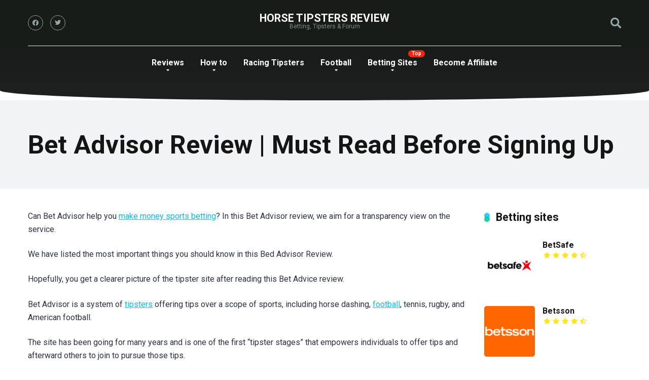

--- FILE ---
content_type: text/html; charset=UTF-8
request_url: https://www.horsetipstersreview.com/bet-advisor-review/
body_size: 13683
content:
<!DOCTYPE html>
<html lang="en-US">
<head>
    <meta charset="UTF-8" />
    <meta http-equiv="X-UA-Compatible" content="IE=edge" />
    <meta name="viewport" id="viewport" content="width=device-width, initial-scale=1.0, maximum-scale=1.0, minimum-scale=1.0, user-scalable=no" />
	<meta name='robots' content='index, follow, max-image-preview:large, max-snippet:-1, max-video-preview:-1' />

	
	<title>Bet Advisor Review | Must Read Before Signing Up | Horse Tipsters Review</title>
	<link rel="canonical" href="https://www.horsetipstersreview.com/bet-advisor-review/" />
	<meta property="og:locale" content="en_US" />
	<meta property="og:type" content="article" />
	<meta property="og:title" content="Bet Advisor Review | Must Read Before Signing Up | Horse Tipsters Review" />
	<meta property="og:description" content="Can Bet Advisor help you make money sports betting? In this Bet Advisor review, we aim for a transparency view on the service. We have listed the most important things you should know in this Bed Advisor Review. Hopefully, you get a clearer picture of the tipster site after reading this Bet Advice review. Bet [&hellip;]" />
	<meta property="og:url" content="https://www.horsetipstersreview.com/bet-advisor-review/" />
	<meta property="og:site_name" content="Horse Tipsters Review" />
	<meta property="article:publisher" content="https://www.facebook.com/tipstersreviews/" />
	<meta property="article:modified_time" content="2020-02-01T09:18:31+00:00" />
	<meta name="twitter:card" content="summary_large_image" />
	<meta name="twitter:site" content="@HorseTipsterRev" />
	<meta name="twitter:label1" content="Est. reading time" />
	<meta name="twitter:data1" content="4 minutes" />
	<script type="application/ld+json" class="yoast-schema-graph">{"@context":"https://schema.org","@graph":[{"@type":"WebPage","@id":"https://www.horsetipstersreview.com/bet-advisor-review/","url":"https://www.horsetipstersreview.com/bet-advisor-review/","name":"Bet Advisor Review | Must Read Before Signing Up | Horse Tipsters Review","isPartOf":{"@id":"https://www.horsetipstersreview.com/#website"},"datePublished":"2019-11-19T19:20:37+00:00","dateModified":"2020-02-01T09:18:31+00:00","breadcrumb":{"@id":"https://www.horsetipstersreview.com/bet-advisor-review/#breadcrumb"},"inLanguage":"en-US","potentialAction":[{"@type":"ReadAction","target":["https://www.horsetipstersreview.com/bet-advisor-review/"]}]},{"@type":"BreadcrumbList","@id":"https://www.horsetipstersreview.com/bet-advisor-review/#breadcrumb","itemListElement":[{"@type":"ListItem","position":1,"name":"Home","item":"https://www.horsetipstersreview.com/"},{"@type":"ListItem","position":2,"name":"Bet Advisor Review | Must Read Before Signing Up"}]},{"@type":"WebSite","@id":"https://www.horsetipstersreview.com/#website","url":"https://www.horsetipstersreview.com/","name":"Horse Tipsters Review","description":"Betting, Tipsters &amp; Forum","publisher":{"@id":"https://www.horsetipstersreview.com/#organization"},"potentialAction":[{"@type":"SearchAction","target":{"@type":"EntryPoint","urlTemplate":"https://www.horsetipstersreview.com/?s={search_term_string}"},"query-input":"required name=search_term_string"}],"inLanguage":"en-US"},{"@type":"Organization","@id":"https://www.horsetipstersreview.com/#organization","name":"HTR","url":"https://www.horsetipstersreview.com/","logo":{"@type":"ImageObject","inLanguage":"en-US","@id":"https://www.horsetipstersreview.com/#/schema/logo/image/","url":"https://i1.wp.com/www.horsetipstersreview.com/wp-content/uploads/2019/04/twtitter_profil.png?fit=773%2C800&ssl=1","contentUrl":"https://i1.wp.com/www.horsetipstersreview.com/wp-content/uploads/2019/04/twtitter_profil.png?fit=773%2C800&ssl=1","width":773,"height":800,"caption":"HTR"},"image":{"@id":"https://www.horsetipstersreview.com/#/schema/logo/image/"},"sameAs":["https://www.facebook.com/tipstersreviews/","https://x.com/HorseTipsterRev"]}]}</script>
	


<link rel='dns-prefetch' href='//fonts.googleapis.com' />
<link rel='dns-prefetch' href='//use.fontawesome.com' />
<link href='https://fonts.gstatic.com' crossorigin rel='preconnect' />
		
		
					
				
		<script type="text/javascript">
/* <![CDATA[ */
window._wpemojiSettings = {"baseUrl":"https:\/\/s.w.org\/images\/core\/emoji\/15.0.3\/72x72\/","ext":".png","svgUrl":"https:\/\/s.w.org\/images\/core\/emoji\/15.0.3\/svg\/","svgExt":".svg","source":{"concatemoji":"https:\/\/www.horsetipstersreview.com\/wp-includes\/js\/wp-emoji-release.min.js?ver=6.5.7"}};
/*! This file is auto-generated */
!function(i,n){var o,s,e;function c(e){try{var t={supportTests:e,timestamp:(new Date).valueOf()};sessionStorage.setItem(o,JSON.stringify(t))}catch(e){}}function p(e,t,n){e.clearRect(0,0,e.canvas.width,e.canvas.height),e.fillText(t,0,0);var t=new Uint32Array(e.getImageData(0,0,e.canvas.width,e.canvas.height).data),r=(e.clearRect(0,0,e.canvas.width,e.canvas.height),e.fillText(n,0,0),new Uint32Array(e.getImageData(0,0,e.canvas.width,e.canvas.height).data));return t.every(function(e,t){return e===r[t]})}function u(e,t,n){switch(t){case"flag":return n(e,"\ud83c\udff3\ufe0f\u200d\u26a7\ufe0f","\ud83c\udff3\ufe0f\u200b\u26a7\ufe0f")?!1:!n(e,"\ud83c\uddfa\ud83c\uddf3","\ud83c\uddfa\u200b\ud83c\uddf3")&&!n(e,"\ud83c\udff4\udb40\udc67\udb40\udc62\udb40\udc65\udb40\udc6e\udb40\udc67\udb40\udc7f","\ud83c\udff4\u200b\udb40\udc67\u200b\udb40\udc62\u200b\udb40\udc65\u200b\udb40\udc6e\u200b\udb40\udc67\u200b\udb40\udc7f");case"emoji":return!n(e,"\ud83d\udc26\u200d\u2b1b","\ud83d\udc26\u200b\u2b1b")}return!1}function f(e,t,n){var r="undefined"!=typeof WorkerGlobalScope&&self instanceof WorkerGlobalScope?new OffscreenCanvas(300,150):i.createElement("canvas"),a=r.getContext("2d",{willReadFrequently:!0}),o=(a.textBaseline="top",a.font="600 32px Arial",{});return e.forEach(function(e){o[e]=t(a,e,n)}),o}function t(e){var t=i.createElement("script");t.src=e,t.defer=!0,i.head.appendChild(t)}"undefined"!=typeof Promise&&(o="wpEmojiSettingsSupports",s=["flag","emoji"],n.supports={everything:!0,everythingExceptFlag:!0},e=new Promise(function(e){i.addEventListener("DOMContentLoaded",e,{once:!0})}),new Promise(function(t){var n=function(){try{var e=JSON.parse(sessionStorage.getItem(o));if("object"==typeof e&&"number"==typeof e.timestamp&&(new Date).valueOf()<e.timestamp+604800&&"object"==typeof e.supportTests)return e.supportTests}catch(e){}return null}();if(!n){if("undefined"!=typeof Worker&&"undefined"!=typeof OffscreenCanvas&&"undefined"!=typeof URL&&URL.createObjectURL&&"undefined"!=typeof Blob)try{var e="postMessage("+f.toString()+"("+[JSON.stringify(s),u.toString(),p.toString()].join(",")+"));",r=new Blob([e],{type:"text/javascript"}),a=new Worker(URL.createObjectURL(r),{name:"wpTestEmojiSupports"});return void(a.onmessage=function(e){c(n=e.data),a.terminate(),t(n)})}catch(e){}c(n=f(s,u,p))}t(n)}).then(function(e){for(var t in e)n.supports[t]=e[t],n.supports.everything=n.supports.everything&&n.supports[t],"flag"!==t&&(n.supports.everythingExceptFlag=n.supports.everythingExceptFlag&&n.supports[t]);n.supports.everythingExceptFlag=n.supports.everythingExceptFlag&&!n.supports.flag,n.DOMReady=!1,n.readyCallback=function(){n.DOMReady=!0}}).then(function(){return e}).then(function(){var e;n.supports.everything||(n.readyCallback(),(e=n.source||{}).concatemoji?t(e.concatemoji):e.wpemoji&&e.twemoji&&(t(e.twemoji),t(e.wpemoji)))}))}((window,document),window._wpemojiSettings);
/* ]]> */
</script>
<style id='wp-emoji-styles-inline-css' type='text/css'>img.wp-smiley,img.emoji{display:inline!important;border:none!important;box-shadow:none!important;height:1em!important;width:1em!important;margin:0 0.07em!important;vertical-align:-0.1em!important;background:none!important;padding:0!important}</style>
<link rel='stylesheet' id='wp-block-library-css' href='https://www.horsetipstersreview.com/wp-includes/css/dist/block-library/style.min.css?ver=6.5.7' type='text/css' media='all' />
<style id='classic-theme-styles-inline-css' type='text/css'>/*! This file is auto-generated */
.wp-block-button__link{color:#fff;background-color:#32373c;border-radius:9999px;box-shadow:none;text-decoration:none;padding:calc(.667em + 2px) calc(1.333em + 2px);font-size:1.125em}.wp-block-file__button{background:#32373c;color:#fff;text-decoration:none}</style>
<style id='global-styles-inline-css' type='text/css'>body{--wp--preset--color--black:#000000;--wp--preset--color--cyan-bluish-gray:#abb8c3;--wp--preset--color--white:#ffffff;--wp--preset--color--pale-pink:#f78da7;--wp--preset--color--vivid-red:#cf2e2e;--wp--preset--color--luminous-vivid-orange:#ff6900;--wp--preset--color--luminous-vivid-amber:#fcb900;--wp--preset--color--light-green-cyan:#7bdcb5;--wp--preset--color--vivid-green-cyan:#00d084;--wp--preset--color--pale-cyan-blue:#8ed1fc;--wp--preset--color--vivid-cyan-blue:#0693e3;--wp--preset--color--vivid-purple:#9b51e0;--wp--preset--color--mercury-main:#21d19f;--wp--preset--color--mercury-second:#02beed;--wp--preset--color--mercury-white:#fff;--wp--preset--color--mercury-gray:#263238;--wp--preset--color--mercury-emerald:#2edd6c;--wp--preset--color--mercury-alizarin:#e74c3c;--wp--preset--color--mercury-wisteria:#8e44ad;--wp--preset--color--mercury-peter-river:#3498db;--wp--preset--color--mercury-clouds:#ecf0f1;--wp--preset--gradient--vivid-cyan-blue-to-vivid-purple:linear-gradient(135deg,rgba(6,147,227,1) 0%,rgb(155,81,224) 100%);--wp--preset--gradient--light-green-cyan-to-vivid-green-cyan:linear-gradient(135deg,rgb(122,220,180) 0%,rgb(0,208,130) 100%);--wp--preset--gradient--luminous-vivid-amber-to-luminous-vivid-orange:linear-gradient(135deg,rgba(252,185,0,1) 0%,rgba(255,105,0,1) 100%);--wp--preset--gradient--luminous-vivid-orange-to-vivid-red:linear-gradient(135deg,rgba(255,105,0,1) 0%,rgb(207,46,46) 100%);--wp--preset--gradient--very-light-gray-to-cyan-bluish-gray:linear-gradient(135deg,rgb(238,238,238) 0%,rgb(169,184,195) 100%);--wp--preset--gradient--cool-to-warm-spectrum:linear-gradient(135deg,rgb(74,234,220) 0%,rgb(151,120,209) 20%,rgb(207,42,186) 40%,rgb(238,44,130) 60%,rgb(251,105,98) 80%,rgb(254,248,76) 100%);--wp--preset--gradient--blush-light-purple:linear-gradient(135deg,rgb(255,206,236) 0%,rgb(152,150,240) 100%);--wp--preset--gradient--blush-bordeaux:linear-gradient(135deg,rgb(254,205,165) 0%,rgb(254,45,45) 50%,rgb(107,0,62) 100%);--wp--preset--gradient--luminous-dusk:linear-gradient(135deg,rgb(255,203,112) 0%,rgb(199,81,192) 50%,rgb(65,88,208) 100%);--wp--preset--gradient--pale-ocean:linear-gradient(135deg,rgb(255,245,203) 0%,rgb(182,227,212) 50%,rgb(51,167,181) 100%);--wp--preset--gradient--electric-grass:linear-gradient(135deg,rgb(202,248,128) 0%,rgb(113,206,126) 100%);--wp--preset--gradient--midnight:linear-gradient(135deg,rgb(2,3,129) 0%,rgb(40,116,252) 100%);--wp--preset--font-size--small:13px;--wp--preset--font-size--medium:20px;--wp--preset--font-size--large:36px;--wp--preset--font-size--x-large:42px;--wp--preset--spacing--20:0.44rem;--wp--preset--spacing--30:0.67rem;--wp--preset--spacing--40:1rem;--wp--preset--spacing--50:1.5rem;--wp--preset--spacing--60:2.25rem;--wp--preset--spacing--70:3.38rem;--wp--preset--spacing--80:5.06rem;--wp--preset--shadow--natural:6px 6px 9px rgba(0, 0, 0, 0.2);--wp--preset--shadow--deep:12px 12px 50px rgba(0, 0, 0, 0.4);--wp--preset--shadow--sharp:6px 6px 0px rgba(0, 0, 0, 0.2);--wp--preset--shadow--outlined:6px 6px 0px -3px rgba(255, 255, 255, 1), 6px 6px rgba(0, 0, 0, 1);--wp--preset--shadow--crisp:6px 6px 0px rgba(0, 0, 0, 1)}:where(.is-layout-flex){gap:.5em}:where(.is-layout-grid){gap:.5em}body .is-layout-flex{display:flex}body .is-layout-flex{flex-wrap:wrap;align-items:center}body .is-layout-flex>*{margin:0}body .is-layout-grid{display:grid}body .is-layout-grid>*{margin:0}:where(.wp-block-columns.is-layout-flex){gap:2em}:where(.wp-block-columns.is-layout-grid){gap:2em}:where(.wp-block-post-template.is-layout-flex){gap:1.25em}:where(.wp-block-post-template.is-layout-grid){gap:1.25em}.has-black-color{color:var(--wp--preset--color--black)!important}.has-cyan-bluish-gray-color{color:var(--wp--preset--color--cyan-bluish-gray)!important}.has-white-color{color:var(--wp--preset--color--white)!important}.has-pale-pink-color{color:var(--wp--preset--color--pale-pink)!important}.has-vivid-red-color{color:var(--wp--preset--color--vivid-red)!important}.has-luminous-vivid-orange-color{color:var(--wp--preset--color--luminous-vivid-orange)!important}.has-luminous-vivid-amber-color{color:var(--wp--preset--color--luminous-vivid-amber)!important}.has-light-green-cyan-color{color:var(--wp--preset--color--light-green-cyan)!important}.has-vivid-green-cyan-color{color:var(--wp--preset--color--vivid-green-cyan)!important}.has-pale-cyan-blue-color{color:var(--wp--preset--color--pale-cyan-blue)!important}.has-vivid-cyan-blue-color{color:var(--wp--preset--color--vivid-cyan-blue)!important}.has-vivid-purple-color{color:var(--wp--preset--color--vivid-purple)!important}.has-black-background-color{background-color:var(--wp--preset--color--black)!important}.has-cyan-bluish-gray-background-color{background-color:var(--wp--preset--color--cyan-bluish-gray)!important}.has-white-background-color{background-color:var(--wp--preset--color--white)!important}.has-pale-pink-background-color{background-color:var(--wp--preset--color--pale-pink)!important}.has-vivid-red-background-color{background-color:var(--wp--preset--color--vivid-red)!important}.has-luminous-vivid-orange-background-color{background-color:var(--wp--preset--color--luminous-vivid-orange)!important}.has-luminous-vivid-amber-background-color{background-color:var(--wp--preset--color--luminous-vivid-amber)!important}.has-light-green-cyan-background-color{background-color:var(--wp--preset--color--light-green-cyan)!important}.has-vivid-green-cyan-background-color{background-color:var(--wp--preset--color--vivid-green-cyan)!important}.has-pale-cyan-blue-background-color{background-color:var(--wp--preset--color--pale-cyan-blue)!important}.has-vivid-cyan-blue-background-color{background-color:var(--wp--preset--color--vivid-cyan-blue)!important}.has-vivid-purple-background-color{background-color:var(--wp--preset--color--vivid-purple)!important}.has-black-border-color{border-color:var(--wp--preset--color--black)!important}.has-cyan-bluish-gray-border-color{border-color:var(--wp--preset--color--cyan-bluish-gray)!important}.has-white-border-color{border-color:var(--wp--preset--color--white)!important}.has-pale-pink-border-color{border-color:var(--wp--preset--color--pale-pink)!important}.has-vivid-red-border-color{border-color:var(--wp--preset--color--vivid-red)!important}.has-luminous-vivid-orange-border-color{border-color:var(--wp--preset--color--luminous-vivid-orange)!important}.has-luminous-vivid-amber-border-color{border-color:var(--wp--preset--color--luminous-vivid-amber)!important}.has-light-green-cyan-border-color{border-color:var(--wp--preset--color--light-green-cyan)!important}.has-vivid-green-cyan-border-color{border-color:var(--wp--preset--color--vivid-green-cyan)!important}.has-pale-cyan-blue-border-color{border-color:var(--wp--preset--color--pale-cyan-blue)!important}.has-vivid-cyan-blue-border-color{border-color:var(--wp--preset--color--vivid-cyan-blue)!important}.has-vivid-purple-border-color{border-color:var(--wp--preset--color--vivid-purple)!important}.has-vivid-cyan-blue-to-vivid-purple-gradient-background{background:var(--wp--preset--gradient--vivid-cyan-blue-to-vivid-purple)!important}.has-light-green-cyan-to-vivid-green-cyan-gradient-background{background:var(--wp--preset--gradient--light-green-cyan-to-vivid-green-cyan)!important}.has-luminous-vivid-amber-to-luminous-vivid-orange-gradient-background{background:var(--wp--preset--gradient--luminous-vivid-amber-to-luminous-vivid-orange)!important}.has-luminous-vivid-orange-to-vivid-red-gradient-background{background:var(--wp--preset--gradient--luminous-vivid-orange-to-vivid-red)!important}.has-very-light-gray-to-cyan-bluish-gray-gradient-background{background:var(--wp--preset--gradient--very-light-gray-to-cyan-bluish-gray)!important}.has-cool-to-warm-spectrum-gradient-background{background:var(--wp--preset--gradient--cool-to-warm-spectrum)!important}.has-blush-light-purple-gradient-background{background:var(--wp--preset--gradient--blush-light-purple)!important}.has-blush-bordeaux-gradient-background{background:var(--wp--preset--gradient--blush-bordeaux)!important}.has-luminous-dusk-gradient-background{background:var(--wp--preset--gradient--luminous-dusk)!important}.has-pale-ocean-gradient-background{background:var(--wp--preset--gradient--pale-ocean)!important}.has-electric-grass-gradient-background{background:var(--wp--preset--gradient--electric-grass)!important}.has-midnight-gradient-background{background:var(--wp--preset--gradient--midnight)!important}.has-small-font-size{font-size:var(--wp--preset--font-size--small)!important}.has-medium-font-size{font-size:var(--wp--preset--font-size--medium)!important}.has-large-font-size{font-size:var(--wp--preset--font-size--large)!important}.has-x-large-font-size{font-size:var(--wp--preset--font-size--x-large)!important}.wp-block-navigation a:where(:not(.wp-element-button)){color:inherit}:where(.wp-block-post-template.is-layout-flex){gap:1.25em}:where(.wp-block-post-template.is-layout-grid){gap:1.25em}:where(.wp-block-columns.is-layout-flex){gap:2em}:where(.wp-block-columns.is-layout-grid){gap:2em}.wp-block-pullquote{font-size:1.5em;line-height:1.6}</style>
<script id='wpacu-google-fonts-async-load' type='text/javascript'>
WebFontConfig={google:{families:['Roboto:300,400,700,900&display=swap']}};(function(wpacuD){var wpacuWf=wpacuD.createElement('script'),wpacuS=wpacuD.scripts[0];wpacuWf.src=('https:'===document.location.protocol?'https':'http')+'://ajax.googleapis.com/ajax/libs/webfont/1.6.26/webfont.js';wpacuWf.async=!0;wpacuS.parentNode.insertBefore(wpacuWf,wpacuS)})(document);
</script><link rel='stylesheet' id='font-awesome-free-css' href='//use.fontawesome.com/releases/v5.8.2/css/all.css?ver=5.8.2' type='text/css' media='all' />
<link rel='stylesheet' id='owl-carousel-css' href='https://usercontent.one/wp/www.horsetipstersreview.com/wp-content/themes/mercury/css/owl.carousel.min.css?ver=2.3.4' type='text/css' media='all' />
<link rel='stylesheet' id='owl-carousel-animate-css' href='https://usercontent.one/wp/www.horsetipstersreview.com/wp-content/themes/mercury/css/animate.css?ver=2.3.4' type='text/css' media='all' />
<link rel='stylesheet' id='mercury-style-css' href='https://usercontent.one/wp/www.horsetipstersreview.com/wp-content/themes/mercury/style.css?ver=3.3.1' type='text/css' media='all' />
<style id='mercury-style-inline-css' type='text/css'>.has-mercury-main-color,.home-page .textwidget a:hover,.space-header-2-top-soc a:hover,.space-header-menu ul.main-menu li a:hover,.space-header-menu ul.main-menu li:hover a,.space-header-2-nav ul.main-menu li a:hover,.space-header-2-nav ul.main-menu li:hover a,.space-page-content a:hover,.space-pros-cons ul li a:hover,.space-pros-cons ol li a:hover,.space-comments-form-box p.comment-notes span.required,form.comment-form p.comment-notes span.required{color:#21d19f}input[type="submit"],.has-mercury-main-background-color,.space-block-title span:after,.space-widget-title span:after,.space-companies-archive-item-button a,.space-companies-sidebar-item-button a,.space-casinos-3-archive-item-count,.space-games-archive-item-button a,.space-games-sidebar-item-button a,.space-aces-single-bonus-info-button-ins a,.space-bonuses-archive-item-button a,.home-page .widget_mc4wp_form_widget .space-widget-title::after,.space-content-section .widget_mc4wp_form_widget .space-widget-title::after{background-color:#21d19f}.space-header-menu ul.main-menu li a:hover,.space-header-menu ul.main-menu li:hover a,.space-header-2-nav ul.main-menu li a:hover,.space-header-2-nav ul.main-menu li:hover a{border-bottom:2px solid #21d19f}.space-header-2-top-soc a:hover{border:1px solid #21d19f}.has-mercury-second-color,.space-page-content a,.space-pros-cons ul li a,.space-pros-cons ol li a,.space-page-content ul li:before,.home-page .textwidget ul li:before,.space-widget ul li a:hover,.home-page .textwidget a,#recentcomments li a:hover,#recentcomments li span.comment-author-link a:hover,h3.comment-reply-title small a,.space-companies-sidebar-2-item-desc a,.space-companies-sidebar-item-title p a,.space-companies-archive-item-short-desc a,.space-companies-2-archive-item-desc a,.space-casinos-3-archive-item-terms-ins a,.space-casino-content-info a,.space-casino-style-2-calltoaction-text-ins a,.space-casino-details-item-title span,.space-casino-style-2-ratings-all-item-value i,.space-casino-style-2-calltoaction-text-ins a,.space-casino-content-short-desc a,.space-casino-header-short-desc a,.space-casino-content-rating-stars i,.space-casino-content-rating-overall .star-rating .star,.space-companies-archive-item-rating .star-rating .star,.space-casino-content-logo-stars i,.space-casino-content-logo-stars .star-rating .star,.space-companies-2-archive-item-rating .star-rating .star,.space-casinos-3-archive-item-rating-box .star-rating .star,.space-casinos-4-archive-item-title .star-rating .star,.space-companies-sidebar-2-item-rating .star-rating .star,.space-comments-list-item-date a.comment-reply-link,.space-categories-list-box ul li a,#scrolltop,.widget_mc4wp_form_widget .mc4wp-response a,.space-header-height.dark .space-header-menu ul.main-menu li a:hover,.space-header-height.dark .space-header-menu ul.main-menu li:hover a,.space-header-2-height.dark .space-header-2-nav ul.main-menu li a:hover,.space-header-2-height.dark .space-header-2-nav ul.main-menu li:hover a,.space-header-2-height.dark .space-header-2-top-soc a:hover,.space-casino-header-logo-rating i{color:#02beed}.space-title-box-category a,.has-mercury-second-background-color,.space-casino-details-item-links a:hover,.space-news-2-small-item-img-category a,.space-news-2-item-big-box-category span,.space-block-title span:before,.space-widget-title span:before,.space-news-4-item.small-news-block .space-news-4-item-img-category a,.space-news-4-item.big-news-block .space-news-4-item-top-category span,.space-news-6-item-top-category span,.space-news-7-item-category span,.space-news-3-item-img-category a,.space-news-8-item-title-category span,.space-news-9-item-info-category span,.space-archive-loop-item-img-category a,.space-casinos-3-archive-item:first-child .space-casinos-3-archive-item-count,.space-single-bonus.space-dark-style .space-aces-single-bonus-info-button-ins a,.space-bonuses-archive-item.space-dark-style .space-bonuses-archive-item-button a,nav.pagination a,nav.comments-pagination a,nav.pagination-post a span.page-number,.widget_tag_cloud a,.space-footer-top-age span,.space-footer-top-soc a:hover,.home-page .widget_mc4wp_form_widget .mc4wp-form-fields .space-subscribe-filds button,.space-content-section .widget_mc4wp_form_widget .mc4wp-form-fields .space-subscribe-filds button{background-color:#02beed}.space-footer-top-soc a:hover,.space-header-2-height.dark .space-header-2-top-soc a:hover,.space-categories-list-box ul li a{border:1px solid #02beed}.space-header-height.dark .space-header-menu ul.main-menu li a:hover,.space-header-height.dark .space-header-menu ul.main-menu li:hover a,.space-header-2-height.dark .space-header-2-nav ul.main-menu li a:hover,.space-header-2-height.dark .space-header-2-nav ul.main-menu li:hover a{border-bottom:2px solid #02beed}.star,.fa-star{color:#ffe521!important}</style>
<link rel='stylesheet' id='mercury-media-css' href='https://usercontent.one/wp/www.horsetipstersreview.com/wp-content/themes/mercury/css/media.css?ver=3.3.1' type='text/css' media='all' />
<script type='text/javascript' id='wpacu-combined-js-head-group-1' src='https://www.horsetipstersreview.com/wp-content/cache/asset-cleanup/js/head-a04e539f265bea25d0f25859a61c46b2b5e05ba2.js'></script><link rel="alternate" type="application/json+oembed" href="https://www.horsetipstersreview.com/wp-json/oembed/1.0/embed?url=https%3A%2F%2Fwww.horsetipstersreview.com%2Fbet-advisor-review%2F" />
<link rel="alternate" type="text/xml+oembed" href="https://www.horsetipstersreview.com/wp-json/oembed/1.0/embed?url=https%3A%2F%2Fwww.horsetipstersreview.com%2Fbet-advisor-review%2F&#038;format=xml" />
<style>[class*=" icon-oc-"],[class^=icon-oc-]{speak:none;font-style:normal;font-weight:400;font-variant:normal;text-transform:none;line-height:1;-webkit-font-smoothing:antialiased;-moz-osx-font-smoothing:grayscale}.icon-oc-one-com-white-32px-fill:before{content:"901"}.icon-oc-one-com:before{content:"900"}#one-com-icon,.toplevel_page_onecom-wp .wp-menu-image{speak:none;display:flex;align-items:center;justify-content:center;text-transform:none;line-height:1;-webkit-font-smoothing:antialiased;-moz-osx-font-smoothing:grayscale}.onecom-wp-admin-bar-item>a,.toplevel_page_onecom-wp>.wp-menu-name{font-size:16px;font-weight:400;line-height:1}.toplevel_page_onecom-wp>.wp-menu-name img{width:69px;height:9px}.wp-submenu-wrap.wp-submenu>.wp-submenu-head>img{width:88px;height:auto}.onecom-wp-admin-bar-item>a img{height:7px!important}.onecom-wp-admin-bar-item>a img,.toplevel_page_onecom-wp>.wp-menu-name img{opacity:.8}.onecom-wp-admin-bar-item.hover>a img,.toplevel_page_onecom-wp.wp-has-current-submenu>.wp-menu-name img,li.opensub>a.toplevel_page_onecom-wp>.wp-menu-name img{opacity:1}#one-com-icon:before,.onecom-wp-admin-bar-item>a:before,.toplevel_page_onecom-wp>.wp-menu-image:before{content:'';position:static!important;background-color:rgb(240 245 250 / .4);border-radius:102px;width:18px;height:18px;padding:0!important}.onecom-wp-admin-bar-item>a:before{width:14px;height:14px}.onecom-wp-admin-bar-item.hover>a:before,.toplevel_page_onecom-wp.opensub>a>.wp-menu-image:before,.toplevel_page_onecom-wp.wp-has-current-submenu>.wp-menu-image:before{background-color:#76b82a}.onecom-wp-admin-bar-item>a{display:inline-flex!important;align-items:center;justify-content:center}#one-com-logo-wrapper{font-size:4em}#one-com-icon{vertical-align:middle}.imagify-welcome{display:none!important}</style>		<script>document.documentElement.className=document.documentElement.className.replace('no-js','js')</script>
				<style>.no-js img.lazyload{display:none}figure.wp-block-image img.lazyloading{min-width:150px}.lazyload,.lazyloading{opacity:0}.lazyloaded{opacity:1;transition:opacity 400ms;transition-delay:0ms}</style>
		<meta name="theme-color" content="#222222" />
<meta name="msapplication-navbutton-color" content="#222222" /> 
<meta name="apple-mobile-web-app-status-bar-style" content="#222222" />
<link rel="icon" href="https://usercontent.one/wp/www.horsetipstersreview.com/wp-content/uploads/2019/04/cropped-twtitter_profil-7-32x32.png" sizes="32x32" />
<link rel="icon" href="https://usercontent.one/wp/www.horsetipstersreview.com/wp-content/uploads/2019/04/cropped-twtitter_profil-7-192x192.png" sizes="192x192" />
<link rel="apple-touch-icon" href="https://usercontent.one/wp/www.horsetipstersreview.com/wp-content/uploads/2019/04/cropped-twtitter_profil-7-180x180.png" />
<meta name="msapplication-TileImage" content="https://usercontent.one/wp/www.horsetipstersreview.com/wp-content/uploads/2019/04/cropped-twtitter_profil-7-270x270.png" />
		<style type="text/css" id="wp-custom-css">.logo{width:110px;height:25px;border:0;display:none}.space-casinos-3-archive-item-terms-ins{font-size:9px}</style>
		</head>
<body data-rsssl=1 class="page-template-default page page-id-7846">
<div class="space-box relative">



<div class="space-header-2-height relative ">
	<div class="space-header-2-wrap space-header-float relative">
		<div class="space-header-2-top relative">
			<div class="space-header-2-top-ins space-wrapper relative">
				<div class="space-header-2-top-soc box-25 relative">
					<div class="space-header-2-top-soc-ins relative">
						
<a href="https://www.facebook.com/tipstersreviews/" title="Facebook" target="_blank"><i class="fab fa-facebook"></i></a>


<a href="https://twitter.com/horsetipsterrev" title="Twitter" target="_blank"><i class="fab fa-twitter"></i></a>






					</div>
					<div class="space-mobile-menu-icon absolute">
						<div></div>
						<div></div>
						<div></div>
					</div>
				</div>
				<div class="space-header-2-top-logo box-50 text-center relative">
					<div class="space-header-2-top-logo-ins relative">
						<a href="https://www.horsetipstersreview.com/" title="Horse Tipsters Review" class="text-logo">Horse Tipsters Review</a><span>Betting, Tipsters &amp; Forum</span>					</div>
				</div>
				<div class="space-header-2-top-search box-25 text-right relative">
					<div class="space-header-search absolute">
						<i class="fas fa-search desktop-search-button"></i>
					</div>
				</div>
			</div>
		</div>
		<div class="space-header-2-nav relative">
			<div class="space-header-2-nav-ins space-wrapper relative">
				<ul id="menu-temp" class="main-menu"><li id="menu-item-10657" class="menu-item menu-item-type-taxonomy menu-item-object-category menu-item-has-children menu-item-10657"><a href="https://www.horsetipstersreview.com/category/reviews/">Reviews</a>
<ul class="sub-menu">
	<li id="menu-item-11279" class="menu-item menu-item-type-post_type menu-item-object-casino menu-item-11279"><a href="https://www.horsetipstersreview.com/platform/tipster-empire/">Tipster Empire</a></li>
	<li id="menu-item-10986" class="menu-item menu-item-type-post_type menu-item-object-casino menu-item-10986"><a href="https://www.horsetipstersreview.com/platform/tipstrr/">Tipstrr Review | Best Tipsters</a></li>
	<li id="menu-item-11025" class="menu-item menu-item-type-post_type menu-item-object-casino menu-item-11025"><a href="https://www.horsetipstersreview.com/platform/betting-gods/">Betting Gods Review | Special Offer</a></li>
	<li id="menu-item-10987" class="menu-item menu-item-type-post_type menu-item-object-casino menu-item-10987"><a href="https://www.horsetipstersreview.com/platform/betballers/">BetBallers</a></li>
</ul>
</li>
<li id="menu-item-6190" class="menu-item menu-item-type-custom menu-item-object-custom menu-item-home menu-item-has-children menu-item-6190"><a href="https://www.horsetipstersreview.com">How to</a>
<ul class="sub-menu">
	<li id="menu-item-7393" class="menu-item menu-item-type-post_type menu-item-object-page menu-item-7393"><a href="https://www.horsetipstersreview.com/how-to-make-money-sports-betting/">Sports Betting</a></li>
	<li id="menu-item-8738" class="menu-item menu-item-type-post_type menu-item-object-page menu-item-8738"><a href="https://www.horsetipstersreview.com/bet-on-horses/">Best Way To Bet On Horses</a></li>
	<li id="menu-item-7728" class="menu-item menu-item-type-post_type menu-item-object-page menu-item-7728"><a href="https://www.horsetipstersreview.com/matched-betting-blog/">Matched Betting Blog</a></li>
</ul>
</li>
<li id="menu-item-6467" class="menu-item menu-item-type-post_type menu-item-object-page menu-item-6467"><a href="https://www.horsetipstersreview.com/best-horse-racing-tipsters/">Racing Tipsters</a></li>
<li id="menu-item-8364" class="menu-item menu-item-type-post_type menu-item-object-page menu-item-has-children menu-item-8364"><a href="https://www.horsetipstersreview.com/betting-tips-sites/">Football</a>
<ul class="sub-menu">
	<li id="menu-item-11092" class="menu-item menu-item-type-post_type menu-item-object-page menu-item-11092"><a href="https://www.horsetipstersreview.com/soccer-prediction/">Soccer Prediction</a></li>
</ul>
</li>
<li id="menu-item-8363" class="top menu-item menu-item-type-post_type menu-item-object-page menu-item-has-children menu-item-8363"><a href="https://www.horsetipstersreview.com/betting-tips-sites/">Betting Sites</a>
<ul class="sub-menu">
	<li id="menu-item-9101" class="menu-item menu-item-type-post_type menu-item-object-page menu-item-9101"><a href="https://www.horsetipstersreview.com/horse-racing-betting-sites-online/">Horse Racing Betting Sites</a></li>
	<li id="menu-item-10192" class="menu-item menu-item-type-post_type menu-item-object-page menu-item-10192"><a href="https://www.horsetipstersreview.com/uk-new-casino-sites/">New Online Casino UK</a></li>
</ul>
</li>
<li id="menu-item-9425" class="menu-item menu-item-type-post_type menu-item-object-page menu-item-9425"><a href="https://www.horsetipstersreview.com/become-casino-affiliate/">Become Affiliate</a></li>
</ul>			</div>
		</div>
	</div>
</div>
<div class="space-header-search-block fixed">
	<div class="space-header-search-block-ins absolute">
				<form role="search" method="get" class="space-default-search-form" action="https://www.horsetipstersreview.com/">
			<input type="search" value="" name="s" placeholder="Enter keyword...">
		</form>	</div>
	<div class="space-close-icon desktop-search-close-button absolute">
		<div class="to-right absolute"></div>
		<div class="to-left absolute"></div>
	</div>
</div>




<div class="space-title-box box-100 relative">
	<div class="space-title-box-ins space-page-wrapper relative">
		<div class="space-title-box-h1 relative">
			<h1>Bet Advisor Review | Must Read Before Signing Up</h1>
			
			

				<div class="space-single-aces-breadcrumbs relative">
			</div>

			
			
		</div>
	</div>
</div>





<div class="space-page-section box-100 relative">
	<div class="space-page-section-ins space-page-wrapper relative">
		<div class="space-content-section box-75 left relative">
			<div class="space-page-content-wrap relative">

								
				<div class="space-page-content-box-wrap relative">
					<div class="space-page-content page-template box-100 relative">

						<p>Can Bet Advisor help you <a href="https://www.horsetipstersreview.com/how-to-make-money-sports-betting/">make money sports betting</a>? In this Bet Advisor review, we aim for a transparency view on the service.</p>
<p>We have listed the most important things you should know in this Bed Advisor Review.</p>
<p>Hopefully, you get a clearer picture of the tipster site after reading this Bet Advice review.</p>
<p>Bet Advisor is a system of <a href="https://www.horsetipstersreview.com/best-tipsters/">tipsters</a> offering tips over a scope of sports, including horse dashing, <a href="https://www.horsetipstersreview.com/betting-tips-sites/">football</a>, tennis, rugby, and American football.</p>
<p>The site has been going for many years and is one of the first &#8220;tipster stages&#8221; that empowers individuals to offer tips and afterward others to join to pursue those tips.</p>
<p>All tips are recorded and checked, with every tipster&#8217;s full record accessible for all to see.</p>
<p>The model has been used before by various tipping sites, including<a href="https://www.horsetipstersreview.com/betting-gods-review/"> Betting Gods</a> and <a href="https://www.horsetipstersreview.com/tipstrr-racing-tips/">Tipstrr</a>.</p>
<p>Here we take a gander at a portion of the top tipsters at Bet Advisor, how you can receive the best in return, and how to maintain a strategic distance from the entanglements.</p>
<p>First, we examine the top tipsters by sport.</p>
<h4>Betadvisor&#8217;s User Interference</h4>
<p><a href="https://www.betadvisor.com/en#a_aid=ricksv">Bet Advisor</a> makes it simple for you to peruse through tips, both free and available to be purchased, arranged by the effectivity of the tipsters that give them.</p>
<p>Click on &#8220;The present Tips&#8221; on the top menu bar on the first page; at that point, select either &#8220;deal&#8221; or &#8220;free&#8221; starting from the drop menu.</p>
<p>You can sign in through your Facebook, Google, or Twitter account, yet if you wish to store cash, you need to make a &#8220;client account&#8221; &#8211; which accepts minutes too.</p>
<p>You can submit tips yourself, and even decide to charge different clients for them &#8211; so there&#8217;s another method to profit on the site other than taking tips.</p>
<p>If your presentation is sufficient, you can climb to be a &#8220;lesser tipster&#8221; after 50 hints and a &#8220;senior tipster&#8221; after 250 suggestions, which will expand the number of clients who are happy to pay for your tips.</p>
<p>To present a tip, sign in, make a tipster profile at that point, click on the red &#8217;embed a tip&#8221; button floating over the page in the lower right corner.</p>
<p><strong>Bet Advisor is one of the numerous tipster stages out there.</strong> We needed to know whether this administration is dependable and on the off chance that it truly works.</p>
<p>You can think about each dynamic tipster by tapping the &#8220;Tipsters&#8221; button. There you can pick your ideal games and perceive how every tipster is performing.</p>
<p>On the off chance that you found an intriguing tipster, you can either buy into him for one month or utilize a 7-day free preliminary on the off chance that you don&#8217;t know about his presentation.</p>
<h4>Bet Advisor Review</h4>
<p>If you have picked a tipster and might want to buy in for one month, you click the catch &#8220;Add to Cart&#8221; and continue to the Checkout. The entire membership process is straightforward and done rapidly.</p>
<p>Each tipster will send notices a few moments before they send a pick so you can get ready for putting down the bet at your ideal bookmaker.</p>
<p>You will get the opinions and tips using SMS and email. That is a significant preferred position as it should be visible the suggestions in any place you are.</p>
<p>The troublesome part isn&#8217;t putting down the bet, however getting a similar chance as the tipsters prompt.</p>
<p>That is because they have numerous clients and the bookmakers change lines and opportunities when numerous bettors put down related bets.</p>
<p>Another enormous disservice is a high membership expense. 99.00€ for one month is, to an extreme degree, a lot for assistance where you must rush to get the chance.</p>
<p>Interestingly, you can change a tipster during your membership if you see that your present tipster sometimes falls short for your betting style.</p>
<p>Another preferred position is that you can stop your membership. Perhaps you are on vacation, or you enjoy a betting reprieve. At that point, you can utilise the respite choice.</p>
<p>The client care is fantastic as the reactions are, in every case, brisk and supportive which we have gone trough in this Bet Advice review.</p>
<p>Bet Advisor offers a full scope of betting tipsters on various games. The administration is excellent on the off chance that you get the advised opportunities.</p>
<p>In any case, precisely, here is the issue and many have talked about this in their Bet Advice Review: It&#8217;s almost painful to get the best chances regularly, so you can&#8217;t get the same outcomes from the tipsters do.</p>
<p>Be that as it may, perhaps you can discover your tipster who suits your betting style.</p>
<h4>Bad Things About Bet Advisor:</h4>
<p>&#8211; You must rush to get the advised chances</p>
<p>&#8211; Expensive</p>
<p>&#8211; Some tipsters are not genuinely productive, regardless of whether you get similar opportunities</p>
<h4>Good things about Bet Advisor:</h4>
<p>&#8211; Wide scope of betting tipsters</p>
<p>&#8211; Tips are coming using SMS and email</p>
<p>&#8211; Notification so you can plan for putting down your bets</p>
<p>&#8211; 7-day free preliminary for each tipster</p>
<p>&#8211; Excellent client care</p>
<p>&#8211; Possibility of exchanging tipsters during a membership</p>
<p>&#8211; Chance of stopping your membership</p>

					</div>
				</div>

								
			</div>

			
		</div>
		<div class="space-sidebar-section box-25 right relative">

				
	<div class="space-widget relative space-companies-sidebar-2-widget">

				<div class="space-block-title relative">
			<span>Betting sites</span>
		</div>
		
		<div class="space-companies-sidebar-2-items-wrap relative">
			<div class="space-companies-sidebar-2-items box-100 relative">

				
				<div class="space-companies-sidebar-2-item box-100 relative">
					<div class="space-companies-sidebar-2-item-ins relative">
						<div class="space-companies-sidebar-2-item-img left relative">
														<a href="https://www.horsetipstersreview.com/platform/betsafe/" title="BetSafe">
								<img data-src="https://usercontent.one/wp/www.horsetipstersreview.com/wp-content/uploads/2020/02/betsafe-logo-1050x645-1-100x100.jpg" alt="BetSafe" src="[data-uri]" class="lazyload" style="--smush-placeholder-width: 100px; --smush-placeholder-aspect-ratio: 100/100;"><noscript><img src="https://usercontent.one/wp/www.horsetipstersreview.com/wp-content/uploads/2020/02/betsafe-logo-1050x645-1-100x100.jpg" alt="BetSafe"></noscript>
							</a>
													</div>

						<div class="space-companies-sidebar-2-item-title-box left relative">
							<div class="space-companies-sidebar-2-item-title-box-ins relative">
								<div class="space-companies-sidebar-2-item-title relative">
									<a href="https://www.horsetipstersreview.com/platform/betsafe/" title="BetSafe">BetSafe</a>
								</div>
								<div class="space-companies-sidebar-2-item-rating relative">
									<div class="star-rating"><span class="screen-reader-text">4.3 rating</span><div class="star star-full" aria-hidden="true"></div><div class="star star-full" aria-hidden="true"></div><div class="star star-full" aria-hidden="true"></div><div class="star star-full" aria-hidden="true"></div><div class="star star-half" aria-hidden="true"></div></div>								</div>

								
							</div>
						</div>
					</div>
				</div>

				
				<div class="space-companies-sidebar-2-item box-100 relative">
					<div class="space-companies-sidebar-2-item-ins relative">
						<div class="space-companies-sidebar-2-item-img left relative">
														<a href="https://www.horsetipstersreview.com/platform/betsson/" title="Betsson">
								<img data-src="https://usercontent.one/wp/www.horsetipstersreview.com/wp-content/uploads/2020/02/betsson-new-100x100.png" alt="Betsson" src="[data-uri]" class="lazyload" style="--smush-placeholder-width: 100px; --smush-placeholder-aspect-ratio: 100/100;"><noscript><img src="https://usercontent.one/wp/www.horsetipstersreview.com/wp-content/uploads/2020/02/betsson-new-100x100.png" alt="Betsson"></noscript>
							</a>
													</div>

						<div class="space-companies-sidebar-2-item-title-box left relative">
							<div class="space-companies-sidebar-2-item-title-box-ins relative">
								<div class="space-companies-sidebar-2-item-title relative">
									<a href="https://www.horsetipstersreview.com/platform/betsson/" title="Betsson">Betsson</a>
								</div>
								<div class="space-companies-sidebar-2-item-rating relative">
									<div class="star-rating"><span class="screen-reader-text">4.5 rating</span><div class="star star-full" aria-hidden="true"></div><div class="star star-full" aria-hidden="true"></div><div class="star star-full" aria-hidden="true"></div><div class="star star-full" aria-hidden="true"></div><div class="star star-half" aria-hidden="true"></div></div>								</div>

								
							</div>
						</div>
					</div>
				</div>

				
				<div class="space-companies-sidebar-2-item box-100 relative">
					<div class="space-companies-sidebar-2-item-ins relative">
						<div class="space-companies-sidebar-2-item-img left relative">
														<a href="https://www.horsetipstersreview.com/platform/comeon-bet/" title="ComeOn Bet">
								<img data-src="https://usercontent.one/wp/www.horsetipstersreview.com/wp-content/uploads/2020/02/comeon_new-100x100.png" alt="ComeOn Bet" src="[data-uri]" class="lazyload" style="--smush-placeholder-width: 100px; --smush-placeholder-aspect-ratio: 100/100;"><noscript><img src="https://usercontent.one/wp/www.horsetipstersreview.com/wp-content/uploads/2020/02/comeon_new-100x100.png" alt="ComeOn Bet"></noscript>
							</a>
													</div>

						<div class="space-companies-sidebar-2-item-title-box left relative">
							<div class="space-companies-sidebar-2-item-title-box-ins relative">
								<div class="space-companies-sidebar-2-item-title relative">
									<a href="https://www.horsetipstersreview.com/platform/comeon-bet/" title="ComeOn Bet">ComeOn Bet</a>
								</div>
								<div class="space-companies-sidebar-2-item-rating relative">
									<div class="star-rating"><span class="screen-reader-text">4.8 rating</span><div class="star star-full" aria-hidden="true"></div><div class="star star-full" aria-hidden="true"></div><div class="star star-full" aria-hidden="true"></div><div class="star star-full" aria-hidden="true"></div><div class="star star-half" aria-hidden="true"></div></div>								</div>

								
							</div>
						</div>
					</div>
				</div>

				
				<div class="space-companies-sidebar-2-item box-100 relative">
					<div class="space-companies-sidebar-2-item-ins relative">
						<div class="space-companies-sidebar-2-item-img left relative">
														<a href="https://www.horsetipstersreview.com/platform/bethard/" title="Bethard | Review with Promotion">
								<img data-src="https://usercontent.one/wp/www.horsetipstersreview.com/wp-content/uploads/2020/01/bethard-logo-287_166-1.png" alt="Bethard | Review with Promotion" src="[data-uri]" class="lazyload"><noscript><img data-src="https://usercontent.one/wp/www.horsetipstersreview.com/wp-content/uploads/2020/01/bethard-logo-287_166-1.png" alt="Bethard | Review with Promotion" src="[data-uri]" class="lazyload"><noscript><img src="https://usercontent.one/wp/www.horsetipstersreview.com/wp-content/uploads/2020/01/bethard-logo-287_166-1.png" alt="Bethard | Review with Promotion"></noscript></noscript>
							</a>
													</div>

						<div class="space-companies-sidebar-2-item-title-box left relative">
							<div class="space-companies-sidebar-2-item-title-box-ins relative">
								<div class="space-companies-sidebar-2-item-title relative">
									<a href="https://www.horsetipstersreview.com/platform/bethard/" title="Bethard | Review with Promotion">Bethard | Review with Promotion</a>
								</div>
								<div class="space-companies-sidebar-2-item-rating relative">
									<div class="star-rating"><span class="screen-reader-text">4.8 rating</span><div class="star star-full" aria-hidden="true"></div><div class="star star-full" aria-hidden="true"></div><div class="star star-full" aria-hidden="true"></div><div class="star star-full" aria-hidden="true"></div><div class="star star-half" aria-hidden="true"></div></div>								</div>

								
							</div>
						</div>
					</div>
				</div>

				
				<div class="space-companies-sidebar-2-item box-100 relative">
					<div class="space-companies-sidebar-2-item-ins relative">
						<div class="space-companies-sidebar-2-item-img left relative">
														<a href="https://www.horsetipstersreview.com/platform/mr-green/" title="Mr Green">
								<img data-src="https://usercontent.one/wp/www.horsetipstersreview.com/wp-content/uploads/2020/01/mrgreen-100x100.png" alt="Mr Green" src="[data-uri]" class="lazyload" style="--smush-placeholder-width: 100px; --smush-placeholder-aspect-ratio: 100/100;"><noscript><img src="https://usercontent.one/wp/www.horsetipstersreview.com/wp-content/uploads/2020/01/mrgreen-100x100.png" alt="Mr Green"></noscript>
							</a>
													</div>

						<div class="space-companies-sidebar-2-item-title-box left relative">
							<div class="space-companies-sidebar-2-item-title-box-ins relative">
								<div class="space-companies-sidebar-2-item-title relative">
									<a href="https://www.horsetipstersreview.com/platform/mr-green/" title="Mr Green">Mr Green</a>
								</div>
								<div class="space-companies-sidebar-2-item-rating relative">
									<div class="star-rating"><span class="screen-reader-text">4.0 rating</span><div class="star star-full" aria-hidden="true"></div><div class="star star-full" aria-hidden="true"></div><div class="star star-full" aria-hidden="true"></div><div class="star star-full" aria-hidden="true"></div><div class="star star-empty" aria-hidden="true"></div></div>								</div>

								
							</div>
						</div>
					</div>
				</div>

				
			</div>
		</div>
	</div>

		
	<div class="space-widget relative space-companies-sidebar-2-widget">

				<div class="space-block-title relative">
			<span>New Tipsters</span>
		</div>
		
		<div class="space-companies-sidebar-2-items-wrap relative">
			<div class="space-companies-sidebar-2-items box-100 relative">

				
				<div class="space-companies-sidebar-2-item box-100 relative">
					<div class="space-companies-sidebar-2-item-ins relative">
						<div class="space-companies-sidebar-2-item-img left relative">
														<a href="https://www.horsetipstersreview.com/platform/thoroughbred-betting/" title="Thoroughbred Betting Reviews | With Special Discount">
								<img data-src="https://usercontent.one/wp/www.horsetipstersreview.com/wp-content/uploads/2020/03/cropped-TB-Icon-7-100x100.png" alt="Thoroughbred Betting Reviews | With Special Discount" src="[data-uri]" class="lazyload" style="--smush-placeholder-width: 100px; --smush-placeholder-aspect-ratio: 100/100;"><noscript><img src="https://usercontent.one/wp/www.horsetipstersreview.com/wp-content/uploads/2020/03/cropped-TB-Icon-7-100x100.png" alt="Thoroughbred Betting Reviews | With Special Discount"></noscript>
							</a>
													</div>

						<div class="space-companies-sidebar-2-item-title-box left relative">
							<div class="space-companies-sidebar-2-item-title-box-ins relative">
								<div class="space-companies-sidebar-2-item-title relative">
									<a href="https://www.horsetipstersreview.com/platform/thoroughbred-betting/" title="Thoroughbred Betting Reviews | With Special Discount">Thoroughbred Betting Reviews | With Special Discount</a>
								</div>
								<div class="space-companies-sidebar-2-item-rating relative">
									<div class="star-rating"><span class="screen-reader-text">3.8 rating</span><div class="star star-full" aria-hidden="true"></div><div class="star star-full" aria-hidden="true"></div><div class="star star-full" aria-hidden="true"></div><div class="star star-half" aria-hidden="true"></div><div class="star star-empty" aria-hidden="true"></div></div>								</div>

								
							</div>
						</div>
					</div>
				</div>

				
				<div class="space-companies-sidebar-2-item box-100 relative">
					<div class="space-companies-sidebar-2-item-ins relative">
						<div class="space-companies-sidebar-2-item-img left relative">
														<a href="https://www.horsetipstersreview.com/platform/arabian-gold/" title="Arabian Gold Review | With Special Discount">
								<img data-src="https://usercontent.one/wp/www.horsetipstersreview.com/wp-content/uploads/2020/03/logo2-100x100.png" alt="Arabian Gold Review | With Special Discount" src="[data-uri]" class="lazyload" style="--smush-placeholder-width: 100px; --smush-placeholder-aspect-ratio: 100/100;"><noscript><img src="https://usercontent.one/wp/www.horsetipstersreview.com/wp-content/uploads/2020/03/logo2-100x100.png" alt="Arabian Gold Review | With Special Discount"></noscript>
							</a>
													</div>

						<div class="space-companies-sidebar-2-item-title-box left relative">
							<div class="space-companies-sidebar-2-item-title-box-ins relative">
								<div class="space-companies-sidebar-2-item-title relative">
									<a href="https://www.horsetipstersreview.com/platform/arabian-gold/" title="Arabian Gold Review | With Special Discount">Arabian Gold Review | With Special Discount</a>
								</div>
								<div class="space-companies-sidebar-2-item-rating relative">
									<div class="star-rating"><span class="screen-reader-text">4.0 rating</span><div class="star star-full" aria-hidden="true"></div><div class="star star-full" aria-hidden="true"></div><div class="star star-full" aria-hidden="true"></div><div class="star star-full" aria-hidden="true"></div><div class="star star-empty" aria-hidden="true"></div></div>								</div>

								
							</div>
						</div>
					</div>
				</div>

				
				<div class="space-companies-sidebar-2-item box-100 relative">
					<div class="space-companies-sidebar-2-item-ins relative">
						<div class="space-companies-sidebar-2-item-img left relative">
														<a href="https://www.horsetipstersreview.com/platform/finns-favourites/" title="Finns Favourites Review | With Special Discount">
								<img data-src="https://usercontent.one/wp/www.horsetipstersreview.com/wp-content/uploads/2020/03/logo1-100x100.png" alt="Finns Favourites Review | With Special Discount" src="[data-uri]" class="lazyload" style="--smush-placeholder-width: 100px; --smush-placeholder-aspect-ratio: 100/100;"><noscript><img src="https://usercontent.one/wp/www.horsetipstersreview.com/wp-content/uploads/2020/03/logo1-100x100.png" alt="Finns Favourites Review | With Special Discount"></noscript>
							</a>
													</div>

						<div class="space-companies-sidebar-2-item-title-box left relative">
							<div class="space-companies-sidebar-2-item-title-box-ins relative">
								<div class="space-companies-sidebar-2-item-title relative">
									<a href="https://www.horsetipstersreview.com/platform/finns-favourites/" title="Finns Favourites Review | With Special Discount">Finns Favourites Review | With Special Discount</a>
								</div>
								<div class="space-companies-sidebar-2-item-rating relative">
									<div class="star-rating"><span class="screen-reader-text">3.3 rating</span><div class="star star-full" aria-hidden="true"></div><div class="star star-full" aria-hidden="true"></div><div class="star star-full" aria-hidden="true"></div><div class="star star-half" aria-hidden="true"></div><div class="star star-empty" aria-hidden="true"></div></div>								</div>

								
							</div>
						</div>
					</div>
				</div>

				
				<div class="space-companies-sidebar-2-item box-100 relative">
					<div class="space-companies-sidebar-2-item-ins relative">
						<div class="space-companies-sidebar-2-item-img left relative">
														<a href="https://www.horsetipstersreview.com/platform/strike-rate-racing/" title="Strike Rate Racing Review | With Special Discount">
								<img data-src="https://usercontent.one/wp/www.horsetipstersreview.com/wp-content/uploads/2020/03/strikerateracing-100x91.png" alt="Strike Rate Racing Review | With Special Discount" src="[data-uri]" class="lazyload" style="--smush-placeholder-width: 100px; --smush-placeholder-aspect-ratio: 100/91;"><noscript><img src="https://usercontent.one/wp/www.horsetipstersreview.com/wp-content/uploads/2020/03/strikerateracing-100x91.png" alt="Strike Rate Racing Review | With Special Discount"></noscript>
							</a>
													</div>

						<div class="space-companies-sidebar-2-item-title-box left relative">
							<div class="space-companies-sidebar-2-item-title-box-ins relative">
								<div class="space-companies-sidebar-2-item-title relative">
									<a href="https://www.horsetipstersreview.com/platform/strike-rate-racing/" title="Strike Rate Racing Review | With Special Discount">Strike Rate Racing Review | With Special Discount</a>
								</div>
								<div class="space-companies-sidebar-2-item-rating relative">
									<div class="star-rating"><span class="screen-reader-text">4.0 rating</span><div class="star star-full" aria-hidden="true"></div><div class="star star-full" aria-hidden="true"></div><div class="star star-full" aria-hidden="true"></div><div class="star star-full" aria-hidden="true"></div><div class="star star-empty" aria-hidden="true"></div></div>								</div>

								
							</div>
						</div>
					</div>
				</div>

				
				<div class="space-companies-sidebar-2-item box-100 relative">
					<div class="space-companies-sidebar-2-item-ins relative">
						<div class="space-companies-sidebar-2-item-img left relative">
														<a href="https://www.horsetipstersreview.com/platform/elite-betting-syndicate/" title="Elite Betting Syndicate Review | With Special Discount">
								<img data-src="https://usercontent.one/wp/www.horsetipstersreview.com/wp-content/uploads/2019/06/G6fO0Uop_400x400.png" alt="Elite Betting Syndicate Review | With Special Discount" src="[data-uri]" class="lazyload"><noscript><img src="https://usercontent.one/wp/www.horsetipstersreview.com/wp-content/uploads/2019/06/G6fO0Uop_400x400.png" alt="Elite Betting Syndicate Review | With Special Discount"></noscript>
							</a>
													</div>

						<div class="space-companies-sidebar-2-item-title-box left relative">
							<div class="space-companies-sidebar-2-item-title-box-ins relative">
								<div class="space-companies-sidebar-2-item-title relative">
									<a href="https://www.horsetipstersreview.com/platform/elite-betting-syndicate/" title="Elite Betting Syndicate Review | With Special Discount">Elite Betting Syndicate Review | With Special Discount</a>
								</div>
								<div class="space-companies-sidebar-2-item-rating relative">
									<div class="star-rating"><span class="screen-reader-text">4.5 rating</span><div class="star star-full" aria-hidden="true"></div><div class="star star-full" aria-hidden="true"></div><div class="star star-full" aria-hidden="true"></div><div class="star star-full" aria-hidden="true"></div><div class="star star-half" aria-hidden="true"></div></div>								</div>

								
							</div>
						</div>
					</div>
				</div>

				
			</div>
		</div>
	</div>

		
	<div class="space-widget relative space-news-5">

				<div class="space-block-title relative">
			<span>Recent News</span>
		</div>
		
		<div class="space-news-5-items box-100 relative">

			
					<div class="space-news-5-item box-100 relative">
						<div class="space-news-5-item-ins relative">
							<div class="space-news-5-item-img left relative">
															</div>
							<div class="space-news-5-item-title-box left relative">
								<div class="space-news-5-item-title-box-ins relative">
									<div class="space-news-5-item-title relative">
										<a href="https://www.horsetipstersreview.com/angel-business-club/" title="Angel Business Club">Angel Business Club</a>
									</div>
									<div class="space-news-5-item-meta relative">
										<i class="far fa-clock"></i> 6 years ago									</div>
								</div>
							</div>
						</div>
					</div>

			
					<div class="space-news-5-item box-100 relative">
						<div class="space-news-5-item-ins relative">
							<div class="space-news-5-item-img left relative">
															</div>
							<div class="space-news-5-item-title-box left relative">
								<div class="space-news-5-item-title-box-ins relative">
									<div class="space-news-5-item-title relative">
										<a href="https://www.horsetipstersreview.com/sports-betting-secrets/" title="Benefits Of Online Sports Betting &#8211; Sports Betting Secrets">Benefits Of Online Sports Betting &#8211; Sports Betting Secrets</a>
									</div>
									<div class="space-news-5-item-meta relative">
										<i class="far fa-clock"></i> 6 years ago									</div>
								</div>
							</div>
						</div>
					</div>

			
					<div class="space-news-5-item box-100 relative">
						<div class="space-news-5-item-ins relative">
							<div class="space-news-5-item-img left relative">
																<a href="https://www.horsetipstersreview.com/most-profitable-horse-racing-system/" title="Most Profitable Horse Racing System">
									<img data-src="https://usercontent.one/wp/www.horsetipstersreview.com/wp-content/uploads/2020/02/watercolour-4819375_640-1-100x100.jpg" alt="Most Profitable Horse Racing System" src="[data-uri]" class="lazyload" style="--smush-placeholder-width: 100px; --smush-placeholder-aspect-ratio: 100/100;"><noscript><img src="https://usercontent.one/wp/www.horsetipstersreview.com/wp-content/uploads/2020/02/watercolour-4819375_640-1-100x100.jpg" alt="Most Profitable Horse Racing System"></noscript>
								</a>
															</div>
							<div class="space-news-5-item-title-box left relative">
								<div class="space-news-5-item-title-box-ins relative">
									<div class="space-news-5-item-title relative">
										<a href="https://www.horsetipstersreview.com/most-profitable-horse-racing-system/" title="Most Profitable Horse Racing System">Most Profitable Horse Racing System</a>
									</div>
									<div class="space-news-5-item-meta relative">
										<i class="far fa-clock"></i> 6 years ago									</div>
								</div>
							</div>
						</div>
					</div>

			
					<div class="space-news-5-item box-100 relative">
						<div class="space-news-5-item-ins relative">
							<div class="space-news-5-item-img left relative">
																<a href="https://www.horsetipstersreview.com/best-football-tipsters/" title="Best Football Tipsters">
									<img data-src="https://usercontent.one/wp/www.horsetipstersreview.com/wp-content/uploads/2020/02/top-view-photo-of-soccer-field-during-day-3448250-100x100.jpg" alt="Best Football Tipsters" src="[data-uri]" class="lazyload" style="--smush-placeholder-width: 100px; --smush-placeholder-aspect-ratio: 100/100;"><noscript><img src="https://usercontent.one/wp/www.horsetipstersreview.com/wp-content/uploads/2020/02/top-view-photo-of-soccer-field-during-day-3448250-100x100.jpg" alt="Best Football Tipsters"></noscript>
								</a>
															</div>
							<div class="space-news-5-item-title-box left relative">
								<div class="space-news-5-item-title-box-ins relative">
									<div class="space-news-5-item-title relative">
										<a href="https://www.horsetipstersreview.com/best-football-tipsters/" title="Best Football Tipsters">Best Football Tipsters</a>
									</div>
									<div class="space-news-5-item-meta relative">
										<i class="far fa-clock"></i> 6 years ago									</div>
								</div>
							</div>
						</div>
					</div>

			
		</div>
	</div>

	
	<div class="space-widget relative space-companies-sidebar-widget">

				<div class="space-block-title relative">
			<span>New Bookmakers</span>
		</div>
		
		<div class="space-companies-sidebar-items-wrap relative">
			<div class="space-companies-sidebar-items box-100 relative">

				
				<div class="space-companies-sidebar-item box-100 relative">
					<div class="space-companies-sidebar-item-ins box-100 relative">
						<div class="space-companies-sidebar-item-img left relative">
														<a href="https://www.horsetipstersreview.com/platform/betsafe/" title="BetSafe"><img data-src="https://usercontent.one/wp/www.horsetipstersreview.com/wp-content/uploads/2020/02/betsafe-logo-1050x645-1-50x50.jpg" alt="BetSafe" src="[data-uri]" class="lazyload" style="--smush-placeholder-width: 50px; --smush-placeholder-aspect-ratio: 50/50;"><noscript><img src="https://usercontent.one/wp/www.horsetipstersreview.com/wp-content/uploads/2020/02/betsafe-logo-1050x645-1-50x50.jpg" alt="BetSafe"></noscript></a>
													</div>
						<div class="space-companies-sidebar-item-title relative">
							<a href="https://www.horsetipstersreview.com/platform/betsafe/" title="BetSafe">BetSafe</a>

							
						</div>
					</div>
					<div class="space-companies-sidebar-item-button relative">
						<a href="https://www.horsetipstersreview.com/platform/betsafe/" title="Get Bonus!" >Get Bonus!</a>
					</div>
				</div>

				
				<div class="space-companies-sidebar-item box-100 relative">
					<div class="space-companies-sidebar-item-ins box-100 relative">
						<div class="space-companies-sidebar-item-img left relative">
														<a href="https://www.horsetipstersreview.com/platform/betsson/" title="Betsson"><img data-src="https://usercontent.one/wp/www.horsetipstersreview.com/wp-content/uploads/2020/02/betsson-new-50x50.png" alt="Betsson" src="[data-uri]" class="lazyload" style="--smush-placeholder-width: 50px; --smush-placeholder-aspect-ratio: 50/50;"><noscript><img src="https://usercontent.one/wp/www.horsetipstersreview.com/wp-content/uploads/2020/02/betsson-new-50x50.png" alt="Betsson"></noscript></a>
													</div>
						<div class="space-companies-sidebar-item-title relative">
							<a href="https://www.horsetipstersreview.com/platform/betsson/" title="Betsson">Betsson</a>

							
						</div>
					</div>
					<div class="space-companies-sidebar-item-button relative">
						<a href="https://www.horsetipstersreview.com/platform/betsson/" title="Test now!" >Test now!</a>
					</div>
				</div>

				
				<div class="space-companies-sidebar-item box-100 relative">
					<div class="space-companies-sidebar-item-ins box-100 relative">
						<div class="space-companies-sidebar-item-img left relative">
														<a href="https://www.horsetipstersreview.com/platform/comeon-bet/" title="ComeOn Bet"><img data-src="https://usercontent.one/wp/www.horsetipstersreview.com/wp-content/uploads/2020/02/comeon_new-50x50.png" alt="ComeOn Bet" src="[data-uri]" class="lazyload" style="--smush-placeholder-width: 50px; --smush-placeholder-aspect-ratio: 50/50;"><noscript><img src="https://usercontent.one/wp/www.horsetipstersreview.com/wp-content/uploads/2020/02/comeon_new-50x50.png" alt="ComeOn Bet"></noscript></a>
													</div>
						<div class="space-companies-sidebar-item-title relative">
							<a href="https://www.horsetipstersreview.com/platform/comeon-bet/" title="ComeOn Bet">ComeOn Bet</a>

							
						</div>
					</div>
					<div class="space-companies-sidebar-item-button relative">
						<a href="https://www.horsetipstersreview.com/platform/comeon-bet/" title="Get Bonus!" >Get Bonus!</a>
					</div>
				</div>

				
				<div class="space-companies-sidebar-item box-100 relative">
					<div class="space-companies-sidebar-item-ins box-100 relative">
						<div class="space-companies-sidebar-item-img left relative">
														<a href="https://www.horsetipstersreview.com/platform/bethard/" title="Bethard | Review with Promotion"><img data-src="https://usercontent.one/wp/www.horsetipstersreview.com/wp-content/uploads/2020/01/bethard-logo-287_166-1.png" alt="Bethard | Review with Promotion" src="[data-uri]" class="lazyload"><noscript><img data-src="https://usercontent.one/wp/www.horsetipstersreview.com/wp-content/uploads/2020/01/bethard-logo-287_166-1.png" alt="Bethard | Review with Promotion" src="[data-uri]" class="lazyload"><noscript><img src="https://usercontent.one/wp/www.horsetipstersreview.com/wp-content/uploads/2020/01/bethard-logo-287_166-1.png" alt="Bethard | Review with Promotion"></noscript></noscript></a>
													</div>
						<div class="space-companies-sidebar-item-title relative">
							<a href="https://www.horsetipstersreview.com/platform/bethard/" title="Bethard | Review with Promotion">Bethard | Review with Promotion</a>

							
						</div>
					</div>
					<div class="space-companies-sidebar-item-button relative">
						<a href="https://www.horsetipstersreview.com/platform/bethard/" title="Get Bonus!" >Get Bonus!</a>
					</div>
				</div>

				
				<div class="space-companies-sidebar-item box-100 relative">
					<div class="space-companies-sidebar-item-ins box-100 relative">
						<div class="space-companies-sidebar-item-img left relative">
														<a href="https://www.horsetipstersreview.com/platform/mr-green/" title="Mr Green"><img data-src="https://usercontent.one/wp/www.horsetipstersreview.com/wp-content/uploads/2020/01/mrgreen-50x50.png" alt="Mr Green" src="[data-uri]" class="lazyload" style="--smush-placeholder-width: 50px; --smush-placeholder-aspect-ratio: 50/50;"><noscript><img src="https://usercontent.one/wp/www.horsetipstersreview.com/wp-content/uploads/2020/01/mrgreen-50x50.png" alt="Mr Green"></noscript></a>
													</div>
						<div class="space-companies-sidebar-item-title relative">
							<a href="https://www.horsetipstersreview.com/platform/mr-green/" title="Mr Green">Mr Green</a>

							
						</div>
					</div>
					<div class="space-companies-sidebar-item-button relative">
						<a href="https://www.horsetipstersreview.com/platform/mr-green/" title="Get Bonus!" >Get Bonus!</a>
					</div>
				</div>

				
			</div>
		</div>
	</div>

		
	<div class="space-widget relative space-news-5">

				<div class="space-block-title relative">
			<span>Recent News</span>
		</div>
		
		<div class="space-news-5-items box-100 relative">

			
					<div class="space-news-5-item box-100 relative">
						<div class="space-news-5-item-ins relative">
							<div class="space-news-5-item-img left relative">
															</div>
							<div class="space-news-5-item-title-box left relative">
								<div class="space-news-5-item-title-box-ins relative">
									<div class="space-news-5-item-title relative">
										<a href="https://www.horsetipstersreview.com/horse-racing-cancelled/" title="Horse Racing is cancelled due to the Corona virus">Horse Racing is cancelled due to the Corona virus</a>
									</div>
									<div class="space-news-5-item-meta relative">
										<i class="far fa-clock"></i> 6 years ago									</div>
								</div>
							</div>
						</div>
					</div>

			
					<div class="space-news-5-item box-100 relative">
						<div class="space-news-5-item-ins relative">
							<div class="space-news-5-item-img left relative">
																<a href="https://www.horsetipstersreview.com/best-football-betting-apps/" title="Best Football Betting Apps">
									<img data-src="https://usercontent.one/wp/www.horsetipstersreview.com/wp-content/uploads/2020/03/football-2833550_640-100x100.jpg" alt="Best Football Betting Apps" src="[data-uri]" class="lazyload" style="--smush-placeholder-width: 100px; --smush-placeholder-aspect-ratio: 100/100;"><noscript><img src="https://usercontent.one/wp/www.horsetipstersreview.com/wp-content/uploads/2020/03/football-2833550_640-100x100.jpg" alt="Best Football Betting Apps"></noscript>
								</a>
															</div>
							<div class="space-news-5-item-title-box left relative">
								<div class="space-news-5-item-title-box-ins relative">
									<div class="space-news-5-item-title relative">
										<a href="https://www.horsetipstersreview.com/best-football-betting-apps/" title="Best Football Betting Apps">Best Football Betting Apps</a>
									</div>
									<div class="space-news-5-item-meta relative">
										<i class="far fa-clock"></i> 6 years ago									</div>
								</div>
							</div>
						</div>
					</div>

			
					<div class="space-news-5-item box-100 relative">
						<div class="space-news-5-item-ins relative">
							<div class="space-news-5-item-img left relative">
															</div>
							<div class="space-news-5-item-title-box left relative">
								<div class="space-news-5-item-title-box-ins relative">
									<div class="space-news-5-item-title relative">
										<a href="https://www.horsetipstersreview.com/angel-business-club/" title="Angel Business Club">Angel Business Club</a>
									</div>
									<div class="space-news-5-item-meta relative">
										<i class="far fa-clock"></i> 6 years ago									</div>
								</div>
							</div>
						</div>
					</div>

			
		</div>
	</div>

	
		</div>
	</div>
</div>





<div class="space-footer box-100 relative">
	<div class="space-footer-top box-100 relative">
		<div class="space-footer-ins relative">
			<div class="space-footer-top-desc box-33 relative">
				<span>Betting, Tipsters &amp; Forum</span>			</div>
			<div class="space-footer-top-age box-33 text-center relative">
				<span>18+</span>
			</div>
			<div class="space-footer-top-soc box-33 text-right relative">
				
<a href="https://www.facebook.com/tipstersreviews/" title="Facebook" target="_blank"><i class="fab fa-facebook"></i></a>


<a href="https://twitter.com/horsetipsterrev" title="Twitter" target="_blank"><i class="fab fa-twitter"></i></a>






			</div>
		</div>
	</div>
	<div class="space-footer-copy box-100 relative">
		<div class="space-footer-ins relative">
			<div class="space-footer-copy-left box-50 left relative">
									18+ Begambleaware.org							</div>
			<div class="space-footer-copy-menu box-50 left relative">
							</div>
		</div>
	</div>
</div>



</div>



<div class="space-mobile-menu fixed">
	<div class="space-mobile-menu-block absolute" >
		<div class="space-mobile-menu-block-ins relative">
			<div class="space-mobile-menu-header relative text-center">
				<a href="https://www.horsetipstersreview.com/" title="Horse Tipsters Review" class="text-logo">Horse Tipsters Review</a><span>Betting, Tipsters &amp; Forum</span>		
			</div>
			<div class="space-mobile-menu-list relative">
				<ul id="menu-temp-1" class="mobile-menu"><li class="menu-item menu-item-type-taxonomy menu-item-object-category menu-item-has-children menu-item-10657"><a href="https://www.horsetipstersreview.com/category/reviews/">Reviews</a>
<ul class="sub-menu">
	<li class="menu-item menu-item-type-post_type menu-item-object-casino menu-item-11279"><a href="https://www.horsetipstersreview.com/platform/tipster-empire/">Tipster Empire</a></li>
	<li class="menu-item menu-item-type-post_type menu-item-object-casino menu-item-10986"><a href="https://www.horsetipstersreview.com/platform/tipstrr/">Tipstrr Review | Best Tipsters</a></li>
	<li class="menu-item menu-item-type-post_type menu-item-object-casino menu-item-11025"><a href="https://www.horsetipstersreview.com/platform/betting-gods/">Betting Gods Review | Special Offer</a></li>
	<li class="menu-item menu-item-type-post_type menu-item-object-casino menu-item-10987"><a href="https://www.horsetipstersreview.com/platform/betballers/">BetBallers</a></li>
</ul>
</li>
<li class="menu-item menu-item-type-custom menu-item-object-custom menu-item-home menu-item-has-children menu-item-6190"><a href="https://www.horsetipstersreview.com">How to</a>
<ul class="sub-menu">
	<li class="menu-item menu-item-type-post_type menu-item-object-page menu-item-7393"><a href="https://www.horsetipstersreview.com/how-to-make-money-sports-betting/">Sports Betting</a></li>
	<li class="menu-item menu-item-type-post_type menu-item-object-page menu-item-8738"><a href="https://www.horsetipstersreview.com/bet-on-horses/">Best Way To Bet On Horses</a></li>
	<li class="menu-item menu-item-type-post_type menu-item-object-page menu-item-7728"><a href="https://www.horsetipstersreview.com/matched-betting-blog/">Matched Betting Blog</a></li>
</ul>
</li>
<li class="menu-item menu-item-type-post_type menu-item-object-page menu-item-6467"><a href="https://www.horsetipstersreview.com/best-horse-racing-tipsters/">Racing Tipsters</a></li>
<li class="menu-item menu-item-type-post_type menu-item-object-page menu-item-has-children menu-item-8364"><a href="https://www.horsetipstersreview.com/betting-tips-sites/">Football</a>
<ul class="sub-menu">
	<li class="menu-item menu-item-type-post_type menu-item-object-page menu-item-11092"><a href="https://www.horsetipstersreview.com/soccer-prediction/">Soccer Prediction</a></li>
</ul>
</li>
<li class="top menu-item menu-item-type-post_type menu-item-object-page menu-item-has-children menu-item-8363"><a href="https://www.horsetipstersreview.com/betting-tips-sites/">Betting Sites</a>
<ul class="sub-menu">
	<li class="menu-item menu-item-type-post_type menu-item-object-page menu-item-9101"><a href="https://www.horsetipstersreview.com/horse-racing-betting-sites-online/">Horse Racing Betting Sites</a></li>
	<li class="menu-item menu-item-type-post_type menu-item-object-page menu-item-10192"><a href="https://www.horsetipstersreview.com/uk-new-casino-sites/">New Online Casino UK</a></li>
</ul>
</li>
<li class="menu-item menu-item-type-post_type menu-item-object-page menu-item-9425"><a href="https://www.horsetipstersreview.com/become-casino-affiliate/">Become Affiliate</a></li>
</ul>			</div>
			<div class="space-mobile-menu-copy relative text-center">
									18+ Begambleaware.org							</div>
			<div class="space-close-icon space-mobile-menu-close-button absolute">
				<div class="to-right absolute"></div>
				<div class="to-left absolute"></div>
			</div>
		</div>
	</div>
</div>




<div class="space-to-top">
	<a href="#" id="scrolltop" title="Back to Top"><i class="far fa-arrow-alt-circle-up"></i></a>
</div>




<script type="text/javascript" src="https://usercontent.one/wp/www.horsetipstersreview.com/wp-content/themes/mercury/js/theia-sticky-sidebar.min.js?ver=1.7.0" id="theia-sticky-sidebar-js"></script>
<script type="text/javascript" src="https://usercontent.one/wp/www.horsetipstersreview.com/wp-content/themes/mercury/js/enable-sticky-sidebar.js?ver=3.3.1" id="mercury-enable-sticky-sidebar-js-js"></script>
<script type="text/javascript" src="https://usercontent.one/wp/www.horsetipstersreview.com/wp-content/themes/mercury/js/owl.carousel.min.js?ver=2.3.4" id="owl-carousel-js"></script>
<script type="text/javascript" src="https://usercontent.one/wp/www.horsetipstersreview.com/wp-content/themes/mercury/js/scripts.js?ver=3.3.1" id="mercury-global-js-js"></script>
<script type="text/javascript" src="https://usercontent.one/wp/www.horsetipstersreview.com/wp-content/plugins/wp-smushit/app/assets/js/smush-lazy-load.min.js?ver=3.16.5" id="smush-lazy-load-js"></script>
<script id="ocvars">var ocSiteMeta={plugins:{"a3e4aa5d9179da09d8af9b6802f861a8":1,"2c9812363c3c947e61f043af3c9852d0":1,"b904efd4c2b650207df23db3e5b40c86":1,"a3fe9dc9824eccbd72b7e5263258ab2c":1}}</script><noscript><link rel='stylesheet' id='wpacu-combined-google-fonts-css' href='https://fonts.googleapis.com/css?family=Roboto:300,400,700,900&amp;display=swap' type='text/css' media='all' /></noscript>

</body>
</html>